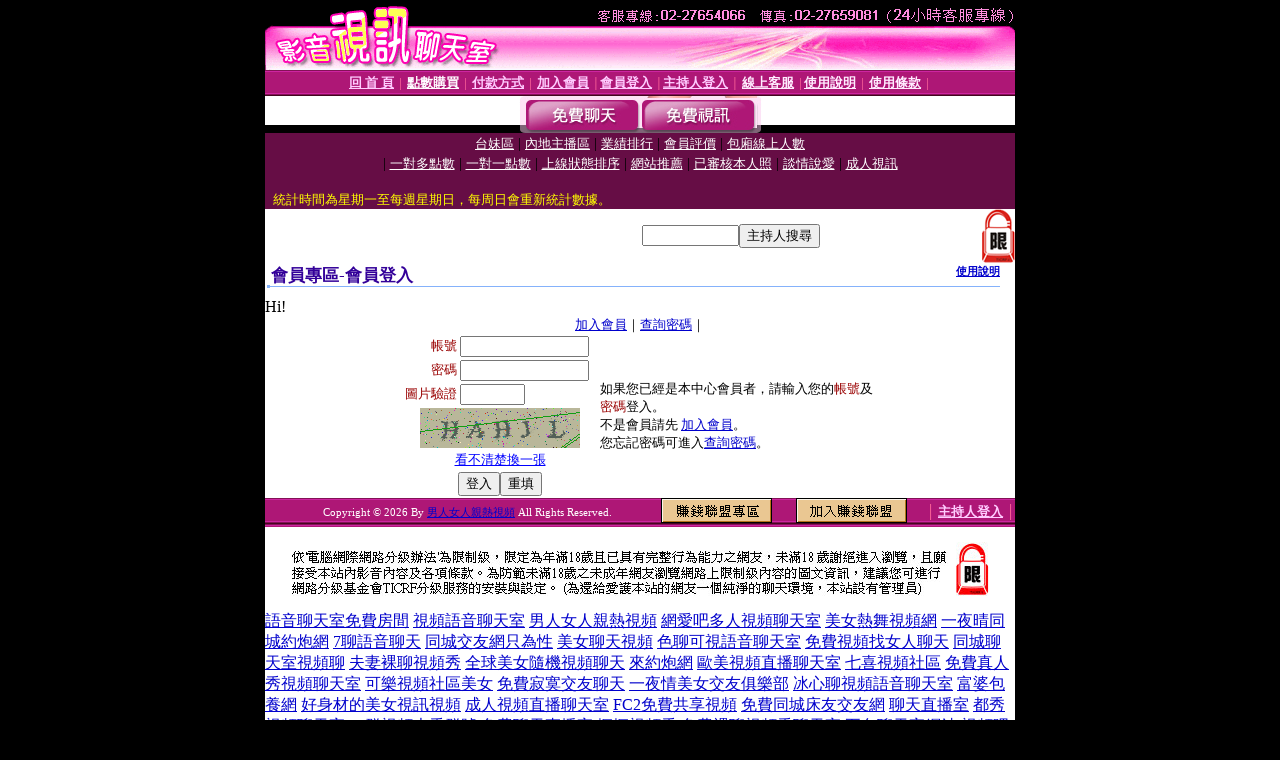

--- FILE ---
content_type: text/html; charset=Big5
request_url: http://1102014.ut07.com/V4/?AID=108611&FID=1102014&WEBID=AVSHOW
body_size: 392
content:
<script>alert('請先登入會員才能進入主播包廂')</script><script>location.href = '/index.phtml?PUT=up_logon&FID=1102014';</script><form method='POST' action='https://tk625.com/GO/' name='forms' id='SSLforms'>
<input type='hidden' name='CONNECT_ID' value=''>
<input type='hidden' name='FID' value='1102014'>
<input type='hidden' name='SID' value='04nh82gbhk8e4dq0ca05masborfn6e7o'>
<input type='hidden' name='AID' value='108611'>
<input type='hidden' name='LTYPE' value='U'>
<input type='hidden' name='WURL' value='http://1102014.ut07.com'>
</FORM><script Language='JavaScript'>document.getElementById('SSLforms').submit();self.window.focus();</script>